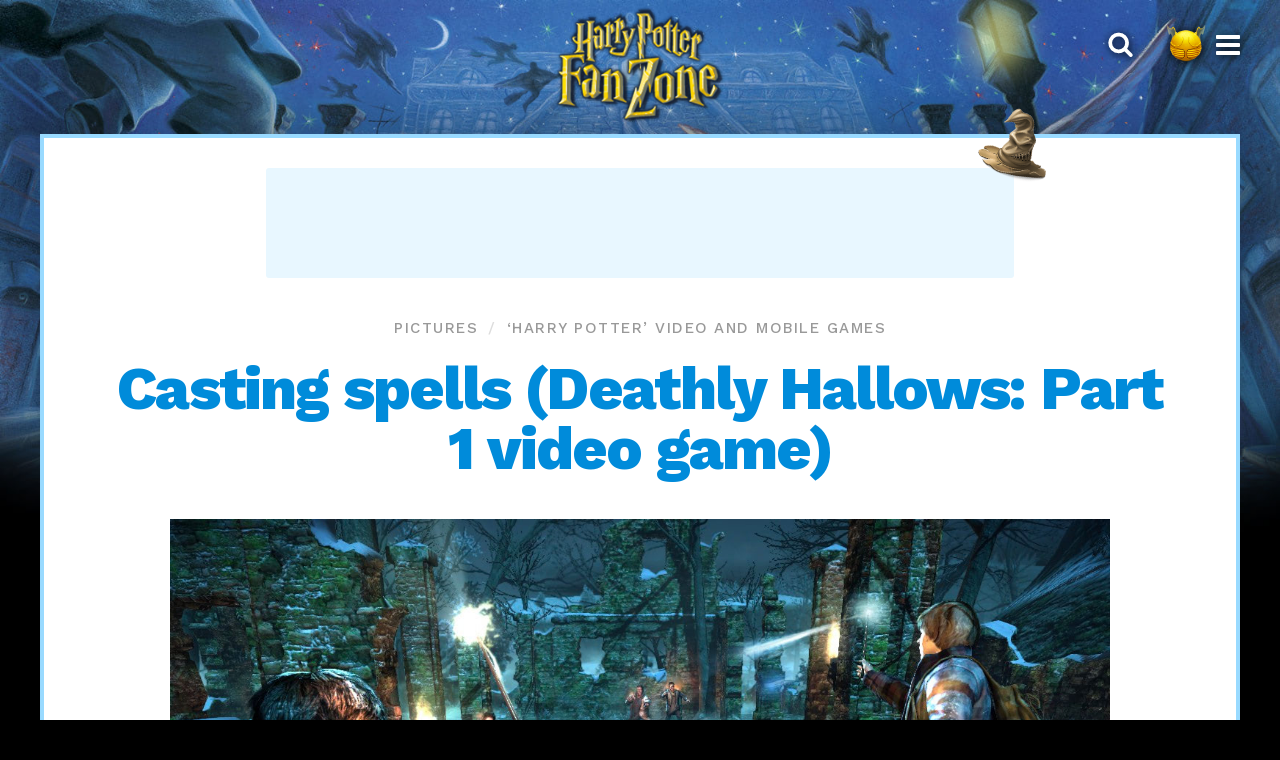

--- FILE ---
content_type: text/html; charset=UTF-8
request_url: https://www.harrypotterfanzone.com/pictures/casting-spells-deathly-hallows-part-1-video-game/
body_size: 6935
content:
<!DOCTYPE html>
<html lang="en">
<head>
<meta name="viewport" content="width=device-width, initial-scale=1.0">
<meta charset="UTF-8">
<title>
Casting spells (Deathly Hallows: Part 1 video game) — Harry Potter Fan Zone
</title>
<link rel="preconnect" href="//static.harrypotterfanzone.com" crossorigin>
<link rel="preconnect" href="//media.harrypotterfanzone.com" crossorigin>
<link rel="dns-prefetch" href="//static.harrypotterfanzone.com">
<link rel="dns-prefetch" href="//media.harrypotterfanzone.com">
<link rel="dns-prefetch" href="//fonts.googleapis.com">
<link rel="preconnect" href="https://fonts.gstatic.com" crossorigin>
<link rel="dns-prefetch" href="//www.googletagmanager.com">
<link rel="dns-prefetch" href="//pagead2.googlesyndication.com">
<link rel="dns-prefetch" href="//googleads.g.doubleclick.net">
<link rel="dns-prefetch" href="//tpc.googlesyndication.com">
<link rel="dns-prefetch" href="//stats.g.doubleclick.net">
<link rel="dns-prefetch" href="//www.gstatic.com">
<link rel="preload" href="https://fonts.googleapis.com/css?family=Work+Sans:500|Work+Sans:800|Average&display=swap" as="style" onload="this.rel='stylesheet'">
<link rel="stylesheet" href="https://static.harrypotterfanzone.com/themes/hpfz/style.css" media="all">
<link rel="canonical" href="https://www.harrypotterfanzone.com/pictures/casting-spells-deathly-hallows-part-1-video-game/">
<script>
function nav(){const e=document.body,n=document.querySelector(".header__nav-menu"),t=document.querySelector(".nav__close"),c=document.querySelector(".header__search");n.addEventListener("click",function(){e.classList.add("nav-open")}),t.addEventListener("click",function(){e.classList.remove("nav-open")}),c.addEventListener("click",function(){const n=document.querySelector(".search-form__input");e.classList.add("nav-open"),n.focus()})}document.addEventListener("DOMContentLoaded",function(){nav()});
</script>
<script type="application/ld+json">
{
"@context": "http://schema.org",
"@type": "WebPage",
"name": "Casting spells (Deathly Hallows: Part 1 video game)",
"description": "Casting spells (Deathly Hallows: Part 1 video game)",
"primaryImageOfPage": [
{
"@type": "ImageObject",
"url": "https://media.harrypotterfanzone.com/casting-spells-deathly-hallows-part-1-video-game.jpg",
"width": 1280,
"height": 616
}
],
"breadcrumb": {
"@type": "BreadcrumbList",
"itemListElement": [{
"@type": "ListItem",
"position": 1,
"name": "‘Harry Potter’ video and mobile games",
"item": "https://www.harrypotterfanzone.com/harry-potter-video-games/"
},{
"@type": "ListItem",
"position": 2,
"name": "Casting spells (Deathly Hallows: Part 1 video game)",
"item": "https://www.harrypotterfanzone.com/pictures/casting-spells-deathly-hallows-part-1-video-game/"
}]
},
"publisher": {
"@id": "https://www.harrypotterfanzone.com/#organization"
}
}
</script>
<link rel="amphtml" href="https://www.harrypotterfanzone.com/pictures/casting-spells-deathly-hallows-part-1-video-game/amp/">
<meta property="og:site_name" content="Harry Potter Fan Zone">
<meta property="og:url" content="https://www.harrypotterfanzone.com/pictures/casting-spells-deathly-hallows-part-1-video-game/">
<meta property="twitter:site" content="@hpfz">
<meta property="twitter:url" content="https://www.harrypotterfanzone.com/pictures/casting-spells-deathly-hallows-part-1-video-game/">
<meta property="og:title" content="Casting spells (Deathly Hallows: Part 1 video game)" />
<meta property="og:description" content="Casting spells (Deathly Hallows: Part 1 video game)" />
<meta property="og:image" content="https://media.harrypotterfanzone.com/casting-spells-deathly-hallows-part-1-video-game.jpg" />
<meta property="og:image:type" content="image/jpeg" />
<meta property="og:image:width" content="1280" />
<meta property="og:image:height" content="616" />
<meta property="og:image:alt" content="Casting spells (Deathly Hallows: Part 1 video game)" />
<meta property="og:type" content="image" />
<meta property="twitter:title" content="Casting spells (Deathly Hallows: Part 1 video game)" />
<meta property="twitter:description" content="Casting spells (Deathly Hallows: Part 1 video game)" />
<meta property="twitter:image" content="https://media.harrypotterfanzone.com/casting-spells-deathly-hallows-part-1-video-game.jpg" />
<meta property="twitter:image:alt" content="Casting spells (Deathly Hallows: Part 1 video game)" />
<meta property="twitter:card" content="summary_large_image" />
<meta name="description" content="Casting spells (Deathly Hallows: Part 1 video game)" />
<script type="application/ld+json">
{
"@context": "http://schema.org",
"@graph": [
{
"@type": "WebSite",
"name": "Harry Potter Fan Zone",
"url": "https://www.harrypotterfanzone.com",
"inLanguage": "en-GB",
"potentialAction": {
"@type": "SearchAction",
"target": "https://www.harrypotterfanzone.com/search/?search={search}",
"query-input": "required name=search"
}
},
{
"@id": "https://www.harrypotterfanzone.com/#organization",
"@type": "Organization",
"name": "Harry Potter Fan Zone",
"url": "https://www.harrypotterfanzone.com",
"logo": {
"@type": "ImageObject",
"url": "https://static.harrypotterfanzone.com/themes/hpfz/assets/logo-circle.jpg",
"width": 400,
"height": 400
},
"sameAs": [
"https://twitter.com/hpfz",
"https://facebook.com/hpfzofficial",
"https://instagram.com/hpfzofficial"
],
"alternateName": [
"HPFZ",
"HP Fan Zone"
]
}
]
}
</script>
<link rel="icon" type="image/png" sizes="256x256" href="https://static.harrypotterfanzone.com/themes/hpfz/assets/favicon.png">
<link rel="apple-touch-icon" href="https://static.harrypotterfanzone.com/themes/hpfz/assets/apple-touch-icon.png">
<meta name="apple-mobile-web-app-title" content="HPFZ">
<meta name="theme-color" content="#99daff">
<link rel="alternate" type="application/atom+xml" title="Atom feed for Harry Potter Fan Zone" href="https://www.harrypotterfanzone.com/feed/">
<script async src="https://www.googletagmanager.com/gtag/js?id=G-8G7EMW5Z5V"></script>
<script>
window.dataLayer = window.dataLayer || [];
function gtag(){dataLayer.push(arguments);}
gtag('js', new Date());
gtag('config', 'G-8G7EMW5Z5V');
</script>
</head>
<body>
<a class="skip-link skip-link--navigation" href="#navigation" tabindex="0">Skip to the navigation</a>
<a class="skip-link skip-link--content" href="#content" tabindex="0">Skip to the content</a>
<main class="frame">
<header class="header mx-auto">
<a class="header__logo fade-in mx-auto" href="https://www.harrypotterfanzone.com">
<span class="hide-visually">Harry Potter Fan Zone</span>
</a>
<div class="header__nav">
<button class="header__search" on="">
<svg width="24" height="24" viewBox="0 0 24 24" xmlns="http://www.w3.org/2000/svg"><title>Search Harry Potter Fan Zone</title><path d="M13.75 8.75A5.256 5.256 0 0 0 8.5 3.5a5.256 5.256 0 0 0-5.25 5.25A5.256 5.256 0 0 0 8.5 14a5.256 5.256 0 0 0 5.25-5.25zm6 9.75c0 .82-.68 1.5-1.5 1.5a1.47 1.47 0 0 1-1.055-.445l-4.02-4.008A8.23 8.23 0 0 1 8.5 17 8.247 8.247 0 0 1 .25 8.75 8.247 8.247 0 0 1 8.5.5a8.247 8.247 0 0 1 8.25 8.25 8.23 8.23 0 0 1-1.453 4.676l4.02 4.02c.269.269.433.656.433 1.054z" fill="#fff" fill-rule="evenodd"/></svg>
</button>
<button class="header__nav-menu" id="navigation" aria-haspopup="true" aria-controls="nav" on="">
<span class="header__nav-snitch" aria-hidden="true"></span>
<svg xmlns="http://www.w3.org/2000/svg" width="30" height="25" viewBox="0 0 30 25"><title>Open navigation menu</title><path fill="#fff" fill-rule="evenodd" d="M30,21.25 C30,20.5666667 29.4333333,20 28.75,20 L1.25,20 C0.566666667,20 0,20.5666667 0,21.25 L0,23.75 C0,24.4333333 0.566666667,25 1.25,25 L28.75,25 C29.4333333,25 30,24.4333333 30,23.75 L30,21.25 Z M30,11.25 C30,10.5666667 29.4333333,10 28.75,10 L1.25,10 C0.566666667,10 0,10.5666667 0,11.25 L0,13.75 C0,14.4333333 0.566666667,15 1.25,15 L28.75,15 C29.4333333,15 30,14.4333333 30,13.75 L30,11.25 Z M30,1.25 C30,0.566666667 29.4333333,0 28.75,0 L1.25,0 C0.566666667,0 0,0.566666667 0,1.25 L0,3.75 C0,4.43333333 0.566666667,5 1.25,5 L28.75,5 C29.4333333,5 30,4.43333333 30,3.75 L30,1.25 Z"/></svg>
</button>
</div>
<nav class="nav" id="nav" aria-labelledby="navigation">
<div class="nav__inner">
<button class="nav__close" on="">
<svg xmlns="http://www.w3.org/2000/svg" width="24" height="23" viewBox="0 0 24 23" class=""><title>Close navigation menu</title><g fill="#008BDA" fill-rule="evenodd" transform="translate(-1 -1)"><rect width="4.808" height="29.236" x="10.439" y="-2.256" rx="2" transform="rotate(45 12.843 12.362)"/><rect width="4.808" height="29.236" x="10.439" y="-2.256" rx="2" transform="rotate(-45 12.843 12.362)"/></g></svg>
</button>
<div class="nav__social">
<div class="social-links d-flex flex-items-center social-links--light">
<a href="https://instagram.com/hpfzofficial">
<span class="hide-visually">Follow Harry Potter Fan Zone on Instagram</span>
<svg xmlns="http://www.w3.org/2000/svg" viewBox="0 0 450 449"><title>Follow us on Instagram</title><defs><linearGradient id="instagram-gradient-social-links--light" x1="100%" x2="0%" y1="-13.983%" y2="99.978%"><stop offset="0%" stop-color="#8400C2"/><stop offset="100%" stop-color="#E88B24"/></linearGradient></defs><path fill="url(#instagram-gradient-social-links--light)" d="M225.1,110 C161.5,110 110.2,161.3 110.2,224.9 C110.2,288.5 161.5,339.8 225.1,339.8 C288.7,339.8 340,288.5 340,224.9 C340,161.3 288.7,110 225.1,110 Z M225.1,299.6 C184,299.6 150.4,266.1 150.4,224.9 C150.4,183.7 183.9,150.2 225.1,150.2 C266.3,150.2 299.8,183.7 299.8,224.9 C299.8,266.1 266.2,299.6 225.1,299.6 L225.1,299.6 Z M371.5,105.3 C371.5,120.2 359.5,132.1 344.7,132.1 C329.8,132.1 317.9,120.1 317.9,105.3 C317.9,90.5 329.9,78.5 344.7,78.5 C359.5,78.5 371.5,90.5 371.5,105.3 Z M447.6,132.5 C445.9,96.6 437.7,64.8 411.4,38.6 C385.2,12.4 353.4,4.2 317.5,2.4 C280.5,0.3 169.6,0.3 132.6,2.4 C96.8,4.1 65,12.3 38.7,38.5 C12.4,64.7 4.3,96.5 2.5,132.4 C0.4,169.4 0.4,280.3 2.5,317.3 C4.2,353.2 12.4,385 38.7,411.2 C65,437.4 96.7,445.6 132.6,447.4 C169.6,449.5 280.5,449.5 317.5,447.4 C353.4,445.7 385.2,437.5 411.4,411.2 C437.6,385 445.8,353.2 447.6,317.3 C449.7,280.3 449.7,169.5 447.6,132.5 Z M399.8,357 C392,376.6 376.9,391.7 357.2,399.6 C327.7,411.3 257.7,408.6 225.1,408.6 C192.5,408.6 122.4,411.2 93,399.6 C73.4,391.8 58.3,376.7 50.4,357 C38.7,327.5 41.4,257.5 41.4,224.9 C41.4,192.3 38.8,122.2 50.4,92.8 C58.2,73.2 73.3,58.1 93,50.2 C122.5,38.5 192.5,41.2 225.1,41.2 C257.7,41.2 327.8,38.6 357.2,50.2 C376.8,58 391.9,73.1 399.8,92.8 C411.5,122.3 408.8,192.3 408.8,224.9 C408.8,257.5 411.5,327.6 399.8,357 Z"/></svg>
</a>
<a href="https://twitter.com/hpfz">
<span class="hide-visually">Follow Harry Potter Fan Zone on Twitter</span>
<svg xmlns="http://www.w3.org/2000/svg" viewBox="0 0 512 512"><title>Follow us on Twitter</title><path fill="#1da1f2" d="M459.37 151.716c.325 4.548.325 9.097.325 13.645 0 138.72-105.583 298.558-298.558 298.558-59.452 0-114.68-17.219-161.137-47.106 8.447.974 16.568 1.299 25.34 1.299 49.055 0 94.213-16.568 130.274-44.832-46.132-.975-84.792-31.188-98.112-72.772 6.498.974 12.995 1.624 19.818 1.624 9.421 0 18.843-1.3 27.614-3.573-48.081-9.747-84.143-51.98-84.143-102.985v-1.299c13.969 7.797 30.214 12.67 47.431 13.319-28.264-18.843-46.781-51.005-46.781-87.391 0-19.492 5.197-37.36 14.294-52.954 51.655 63.675 129.3 105.258 216.365 109.807-1.624-7.797-2.599-15.918-2.599-24.04 0-57.828 46.782-104.934 104.934-104.934 30.213 0 57.502 12.67 76.67 33.137 23.715-4.548 46.456-13.32 66.599-25.34-7.798 24.366-24.366 44.833-46.132 57.827 21.117-2.273 41.584-8.122 60.426-16.243-14.292 20.791-32.161 39.308-52.628 54.253z"></path></svg>
</a>
<a href="https://facebook.com/hpfzofficial" class="footer__facebook">
<span class="hide-visually">Follow Harry Potter Fan Zone on Facebook</span>
<svg xmlns="http://www.w3.org/2000/svg" viewBox="0 0 264 512"><title>Follow us on Facebook</title><path fill="#5A81D5" d="M215.8,85 L264,85 L264,3.6 C255.7,2.5 227.1,0 193.8,0 C124.3,0 76.7,42.4 76.7,120.3 L76.7,192 L0,192 L0,283 L76.7,283 L76.7,512 L170.7,512 L170.7,283 L244.3,283 L256,192 L170.7,192 L170.7,129.3 C170.7,103 178,85 215.8,85 Z"/></svg>
</a>
</div>
</div>
<form class="search-form search-form--header d-flex" role="search" action="https://www.harrypotterfanzone.com/search/" method="get" aria-label="Search Harry Potter Fan Zone" target="_top">
<label for="search-form--header" class="hide-visually">Search Harry Potter Fan Zone</label>
<input id="search-form--header" class="search-form__input" type="search" placeholder="Search HPFZ…" name="search" aria-required="true" value="" required />
<button class="search-form__button" type="submit">
<span class="hide-visually">🔍</span>
<svg width="24" height="24" viewBox="0 0 24 24" xmlns="http://www.w3.org/2000/svg"><title>Search Harry Potter Fan Zone</title><path d="M13.75 8.75A5.256 5.256 0 0 0 8.5 3.5a5.256 5.256 0 0 0-5.25 5.25A5.256 5.256 0 0 0 8.5 14a5.256 5.256 0 0 0 5.25-5.25zm6 9.75c0 .82-.68 1.5-1.5 1.5a1.47 1.47 0 0 1-1.055-.445l-4.02-4.008A8.23 8.23 0 0 1 8.5 17 8.247 8.247 0 0 1 .25 8.75 8.247 8.247 0 0 1 8.5.5a8.247 8.247 0 0 1 8.25 8.25 8.23 8.23 0 0 1-1.453 4.676l4.02 4.02c.269.269.433.656.433 1.054z" fill="#fff" fill-rule="evenodd"/></svg>
</button>
</form>
<div class="nav__contents mx-auto">
<div class="nav__columns cf">
<ul class="nav__list">
<li class="nav__list-item">
<span class="nav__list-heading t-heading t-black">Harry Potter</span>
</li>
<li class="nav__list-item">
<a href="https://www.harrypotterfanzone.com/book-covers/" class="nav__list-anchor">Book covers</a>
</li>
<li class="nav__list-item">
<a href="https://www.harrypotterfanzone.com/illustrated-editions/" class="nav__list-anchor">Illustrated editions</a>
</li>
<li class="nav__list-item">
<a href="https://www.harrypotterfanzone.com/house-editions/" class="nav__list-anchor">House editions</a>
</li>
<li class="nav__list-item">
<a href="https://www.harrypotterfanzone.com/charity-textbooks/" class="nav__list-anchor">Charity books</a>
</li>
<li class="nav__list-item">
<a href="https://www.harrypotterfanzone.com/the-tales-of-beedle-the-bard/" class="nav__list-anchor">Beedle the Bard</a>
</li>
<li class="nav__list-item">
<a href="https://www.harrypotterfanzone.com/james-and-sirius-prequel/" class="nav__list-anchor">James & Sirius prequel</a>
</li>
<li class="nav__list-item">
<a href="https://www.harrypotterfanzone.com/jk-rowling-sketches/" class="nav__list-anchor">J.K. Rowling’s sketches</a>
</li>
<li class="nav__list-item">
<a href="https://www.harrypotterfanzone.com/chapter-art/" class="nav__list-anchor">Chapter art</a>
</li>
<li class="nav__list-item">
<a href="https://www.harrypotterfanzone.com/mary-grandpres-harry-potter-artwork/" class="nav__list-anchor">Mary GrandPré’s artwork</a>
</li>
</ul>
<ul class="nav__list">
<li class="nav__list-item">
<a class="nav__list-heading t-heading t-black" href="https://www.harrypotterfanzone.com/articles/">Articles</a>
</li>
<li class="nav__list-item">
<a href="https://www.harrypotterfanzone.com/articles/" class="nav__list-anchor">All news & articles →</a>
</li>
<li class="nav__list-item">
<a href="https://www.harrypotterfanzone.com/exclusives/" class="nav__list-anchor">Exclusives</a>
</li>
<li class="nav__list-item">
<a href="https://www.harrypotterfanzone.com/reviews/" class="nav__list-anchor">Reviews</a>
</li>
<li class="nav__list-item">
<a href="https://www.harrypotterfanzone.com/tag/fantastic-beasts-3/" class="nav__list-anchor">‘Fantastic Beasts’ 3</a>
</li>
<li class="nav__list-item">
<a href="https://www.harrypotterfanzone.com/articles/years/" class="nav__list-anchor">Yearly archives</a>
</li>
</ul>
<ul class="nav__list">
<li class="nav__list-item">
<a class="nav__list-heading t-heading t-black" href="https://www.harrypotterfanzone.com/exclusives/">Exclusives</a>
</li>
<li class="nav__list-item">
<a href="https://www.harrypotterfanzone.com/exclusive-meet-minalima-part-1/" class="nav__list-anchor">‘Meet MinaLima’ (Part 1)</a>
</li>
<li class="nav__list-item">
<a href="https://www.harrypotterfanzone.com/exclusive-meet-minalima-part-2/" class="nav__list-anchor">‘Meet MinaLima’ (Part 2)</a>
</li>
<li class="nav__list-item">
<a href="https://www.harrypotterfanzone.com/exclusive-patrick-doyle-interview/" class="nav__list-anchor">Patrick Doyle interview</a>
</li>
<li class="nav__list-item">
<a href="https://www.harrypotterfanzone.com/exclusive-nicholas-hooper-interview/" class="nav__list-anchor">Nicholas Hooper interview</a>
</li>
<li class="nav__list-item">
<a href="https://www.harrypotterfanzone.com/exclusive-jim-kay-interview/" class="nav__list-anchor">Jim Kay interview</a>
</li>
<li class="nav__list-item">
<a href="https://www.harrypotterfanzone.com/open-letter-to-jk-rowling/" class="nav__list-anchor">J.K. Rowling open letter</a>
</li>
<li class="nav__list-item">
<a href="https://www.harrypotterfanzone.com/exclusives/" class="nav__list-anchor">All exclusives →</a>
</li>
</ul>
<ul class="nav__list">
<li class="nav__list-item">
<span class="nav__list-heading t-heading t-black">Wizarding World</span>
</li>
<li class="nav__list-item">
<a href="https://www.harrypotterfanzone.com/harry-potter-funko-pop-vinyl-checklist/" class="nav__list-anchor">Funko Pop! Vinyls</a>
</li>
<li class="nav__list-item">
<a href="https://www.harrypotterfanzone.com/harry-potter-lego-sets/" class="nav__list-anchor">LEGO sets</a> / <a href="https://www.harrypotterfanzone.com/lego-minifigures/" class="nav__list-anchor">minifigures</a>
</li>
<li class="nav__list-item">
<a href="https://www.harrypotterfanzone.com/movie-posters/" class="nav__list-anchor">Movie posters</a>
</li>
<li class="nav__list-item">
<a href="https://www.harrypotterfanzone.com/movie-stills/" class="nav__list-anchor">Movie stills</a>
</li>
<li class="nav__list-item">
<a href="https://www.harrypotterfanzone.com/harry-potter-video-games/" class="nav__list-anchor">Video games</a>
</li>
<li class="nav__list-item">
<a href="https://www.harrypotterfanzone.com/soundtracks/" class="nav__list-anchor">Soundtracks and music</a>
</li>
<li class="nav__list-item">
<a href="https://www.harrypotterfanzone.com/harry-potter-boxed-sets/" class="nav__list-anchor">Boxed sets</a>
</li>
</ul>
<ul class="nav__list">
<li class="nav__list-item">
<a class="nav__list-heading t-heading t-black" href="https://www.harrypotterfanzone.com/reviews/">Reviews</a>
</li>
<li class="nav__list-item">
<a href="https://www.harrypotterfanzone.com/exclusive-goblet-of-fire-house-editions-review/" class="nav__list-anchor">‘Goblet of Fire’ house editions</a>
</li>
<li class="nav__list-item">
<a href="https://www.harrypotterfanzone.com/exclusive-goblet-of-fire-illustrated-edition-review/" class="nav__list-anchor">‘Goblet of Fire’ illustrated edition</a>
</li>
<li class="nav__list-item">
<a href="https://www.harrypotterfanzone.com/exclusive-prisoner-of-azkaban-house-editions-review/" class="nav__list-anchor">‘Azkaban’ house editions</a>
</li>
<li class="nav__list-item">
<a href="https://www.harrypotterfanzone.com/exclusive-wizards-unite-review/" class="nav__list-anchor">Wizards Unite game</a>
</li>
<li class="nav__list-item">
<a href="https://www.harrypotterfanzone.com/exclusive-hogwarts-castle-lego-review/" class="nav__list-anchor">Hogwarts Castle LEGO</a>
</li>
<li class="nav__list-item">
<a href="https://www.harrypotterfanzone.com/reviews/" class="nav__list-anchor">All reviews →</a>
</li>
</ul>
<ul class="nav__list">
<li class="nav__list-item">
<span class="nav__list-heading t-heading t-black">Resources</span>
</li>
<li class="nav__list-item">
<a href="https://www.harrypotterfanzone.com/fonts/" class="nav__list-anchor">Fonts</a>
</li>
<li class="nav__list-item">
<a href="https://www.harrypotterfanzone.com/animated-gifs/" class="nav__list-anchor">Animated GIFs</a>
</li>
<li class="nav__list-item">
<a href="https://www.harrypotterfanzone.com/bookmarks/" class="nav__list-anchor">Bookmarks</a>
</li>
<li class="nav__list-item">
<a href="https://www.harrypotterfanzone.com/tutorials/" class="nav__list-anchor">Tutorials</a>
</li>
<li class="nav__list-item">
<a href="https://www.harrypotterfanzone.com/magical-creatures/" class="nav__list-anchor">Magical creatures</a>
</li>
<li class="nav__list-item">
<a href="https://www.harrypotterfanzone.com/spells-and-charms/" class="nav__list-anchor">Spells and charms</a>
</li>
<li class="nav__list-item">
<a href="https://www.harrypotterfanzone.com/word-origins/" class="nav__list-anchor">Word origins</a>
</li>
<li class="nav__list-item">
<a href="https://www.harrypotterfanzone.com/pronunciations/" class="nav__list-anchor">Pronunciations</a>
</li>
</ul>
<ul class="nav__list">
<li class="nav__list-item">
<a class="nav__list-heading t-heading t-black" href="/pictures/">Pictures</a>
</li>
<li class="nav__list-item">
<a href="https://www.harrypotterfanzone.com/pictures/" class="nav__list-anchor">All pictures →</a>
</li>
<li class="nav__list-item">
<a href="https://www.harrypotterfanzone.com/pictures/years/" class="nav__list-anchor">By year (1997–present)</a>
</li>
<li class="nav__list-item">
<a href="https://www.harrypotterfanzone.com/pictures/categories/" class="nav__list-anchor">By category</a>
</li>
</ul>
<ul class="nav__list">
<li class="nav__list-item">
<span class="nav__list-heading t-heading t-black">Site</span>
</li>
<li class="nav__list-item">
<a href="https://www.harrypotterfanzone.com" class="nav__list-anchor">Home page</a>
</li>
<li class="nav__list-item">
<a href="https://www.harrypotterfanzone.com/about-harry-potter-fan-zone/" class="nav__list-anchor">About</a>
</li>
<li class="nav__list-item">
<a href="https://www.harrypotterfanzone.com/contact-us/" class="nav__list-anchor">Contact us</a>
</li>
<li class="nav__list-item">
<a href="https://www.harrypotterfanzone.com/press/" class="nav__list-anchor">Press</a>
</li>
<li class="nav__list-item">
<a href="https://www.harrypotterfanzone.com/privacy-policy/" class="nav__list-anchor">Privacy policy</a>
</li>
<li class="nav__list-item">
<a href="https://www.harrypotterfanzone.com/fan-site-award/" class="nav__list-anchor">J.K. Rowling award</a>
</li>
<li class="nav__list-item">
<a href="https://www.harrypotterfanzone.com/fan-site-award/" class="nav__award">
<img src="https://static.harrypotterfanzone.com/themes/hpfz/assets/fan-site-award.gif" width="100" height="110" alt="HPFZ’s 2007 J.K. Rowling Fan Site Award" loading="lazy" />
</a>
</li>
</ul>
</div>
<a class="time-turner-animation" href="https://www.harrypotterfanzone.com">
<span class="time-turner-animation__outer"></span>
<span class="time-turner-animation__inner"></span>
</a>
</div>
</div>
<div class="monster-book-animation" aria-hidden="true"></div>
</nav>
</header>
<div class="frame__inner mx-auto">
<div class="frame__lumos-header d-flex flex-items-center">
<div class="lumos lumos--widescreen-banner lumos--desktop-banner lumos--tablet-banner lumos--phone-rectangle lumos--widescreen-border lumos--desktop-border lumos--tablet-border  lumos--hat-right  ">
<ins class="adsbygoogle lumos__block"
style="display:block"
data-ad-client="ca-pub-8229541743042481"
data-ad-slot="7606402446"></ins>
<script>
(adsbygoogle = window.adsbygoogle || []).push({});
</script>
</div>
</div>
<article class="fade-in article">
<div class="article__breadcrumbs">
<span class="article__breadcrumb caps-heading"><a href="https://www.harrypotterfanzone.com/pictures/" title="All pictures">Pictures</a></span>
<span class="article__breadcrumb caps-heading"><a href="https://www.harrypotterfanzone.com/harry-potter-video-games/">‘Harry Potter’ video and mobile games</a></span>
</div>
<h1 class="article__title mx-auto t-heading t-black">Casting spells (Deathly Hallows: Part 1 video game)</h1>
<div class="article__body mx-auto copy cf" id="content">
<div class="image image--single image--align-center">
<div class="image__aspect-wrapper" style="width: 1280px;">
<div class="image__aspect" style="padding-top: 48.125%;">
<img src="https://media.harrypotterfanzone.com/casting-spells-deathly-hallows-part-1-video-game.jpg" alt="Casting spells (Deathly Hallows: Part 1 video game)" width="1280" height="616" srcset="https://media.harrypotterfanzone.com/casting-spells-deathly-hallows-part-1-video-game-512x0-c-default.jpg 512w,https://media.harrypotterfanzone.com/casting-spells-deathly-hallows-part-1-video-game-896x0-c-default.jpg 896w,https://media.harrypotterfanzone.com/casting-spells-deathly-hallows-part-1-video-game.jpg 1280w"
sizes="(min-width: 1301px) 1000px, (min-width: 1101px) and (max-width: 1300px) 940px, (min-width: 1024px) and (max-width: 1100px) 880px, (min-width: 930px) and (max-width: 1023px) 800px, (min-width: 640px) and (max-width: 929px) calc(100vw - 12.8rem), calc(100vw - 4.8rem)" loading="lazy" />
</div>
</div>
</div>
<div class="t-center pt-medium">
<p>← From <a href="https://www.harrypotterfanzone.com/harry-potter-video-games/">‘Harry Potter’ video and mobile games</a></p>
</div>
<div class="d-flex flex-items-center mt-large mb-small">
<div class="lumos lumos--widescreen-rectangle lumos--desktop-rectangle lumos--tablet-rectangle lumos--phone-rectangle     lumos--hat-hide lumos--align-none ">
<ins class="adsbygoogle lumos__block"
style="display:block"
data-ad-client="ca-pub-8229541743042481"
data-ad-slot="7606402446"></ins>
<script>
(adsbygoogle = window.adsbygoogle || []).push({});
</script>
</div>
</div>
<div class="d-flex flex-items-center flex-wrap pt-small">
<span class="tag caps-heading">
<a href="https://www.harrypotterfanzone.com/pictures/tag/ron-weasley/">Ron Weasley</a>
</span>
<span class="tag caps-heading">
<a href="https://www.harrypotterfanzone.com/pictures/tag/harry-potter/">Harry Potter</a>
</span>
<span class="tag caps-heading">
<a href="https://www.harrypotterfanzone.com/pictures/tag/deathly-hallows/">Deathly Hallows</a>
</span>
<span class="tag caps-heading">
<a href="https://www.harrypotterfanzone.com/pictures/tag/2010/">2010</a>
</span>
<span class="tag caps-heading">
<a href="https://www.harrypotterfanzone.com/pictures/tag/video-games/">Video games</a>
</span>
</div>
<aside class="bt-grey mt-large pt-small">
<h2 class="t-center c-blue">
<a href="https://www.harrypotterfanzone.com/pictures/">Similar Pictures</a>
</h2>
<div class="mb-small">
<div class="lumos lumos--widescreen-banner lumos--desktop-banner lumos--tablet-banner lumos--phone-mobile     lumos--hat-hide  mx-auto">
<ins class="adsbygoogle lumos__block"
style="display:block"
data-ad-client="ca-pub-8229541743042481"
data-ad-slot="7606402446"></ins>
<script>
(adsbygoogle = window.adsbygoogle || []).push({});
</script>
</div>
</div>
<div class="gallery gallery--4">
<div class="gallery__item">
<a class="gallery__wrapper" href="https://www.harrypotterfanzone.com/pictures/ron-deathly-hallows-part-2-video-game/">
<div class="image__aspect-wrapper" style="width: 627px;">
<div class="image__aspect" style="padding-top: 56.299840510367%;">
<img src="https://media.harrypotterfanzone.com/ron-deathly-hallows-part-2-video-game.jpg" alt="Ron (Deathly Hallows: Part 2 video game)" width="627" height="353" srcset="https://media.harrypotterfanzone.com/ron-deathly-hallows-part-2-video-game-251x0-c-default.jpg 251w,https://media.harrypotterfanzone.com/ron-deathly-hallows-part-2-video-game-439x0-c-default.jpg 439w,https://media.harrypotterfanzone.com/ron-deathly-hallows-part-2-video-game.jpg 627w"
sizes="(min-width: 1301px) 265px, (min-width: 1101px) and (max-width: 1300px) 220px, (min-width: 1024px) and (max-width: 1100px) 205px, (min-width: 930px) and (max-width: 1023px) 185px, (min-width: 640px) and (max-width: 929px) calc(25vw - 18.8rem), (min-width: 450px) and (max-width: 639px) calc(33.3333333vw - 4.8rem), calc(50vw - 4.4rem)" loading="lazy" />
</div>
</div>
</a>
</div>
<div class="gallery__item">
<a class="gallery__wrapper" href="https://www.harrypotterfanzone.com/pictures/hermione-deathly-hallows-part-1-video-game/">
<div class="image__aspect-wrapper" style="width: 1024px;">
<div class="image__aspect" style="padding-top: 51.171875%;">
<img src="https://media.harrypotterfanzone.com/hermione-deathly-hallows-part-1-video-game.jpg" alt="Hermione (Deathly Hallows: Part 1 video game)" width="1024" height="524" srcset="https://media.harrypotterfanzone.com/hermione-deathly-hallows-part-1-video-game-410x0-c-default.jpg 410w,https://media.harrypotterfanzone.com/hermione-deathly-hallows-part-1-video-game-717x0-c-default.jpg 717w,https://media.harrypotterfanzone.com/hermione-deathly-hallows-part-1-video-game.jpg 1024w"
sizes="(min-width: 1301px) 265px, (min-width: 1101px) and (max-width: 1300px) 220px, (min-width: 1024px) and (max-width: 1100px) 205px, (min-width: 930px) and (max-width: 1023px) 185px, (min-width: 640px) and (max-width: 929px) calc(25vw - 18.8rem), (min-width: 450px) and (max-width: 639px) calc(33.3333333vw - 4.8rem), calc(50vw - 4.4rem)" loading="lazy" />
</div>
</div>
</a>
</div>
<div class="gallery__item">
<a class="gallery__wrapper" href="https://www.harrypotterfanzone.com/pictures/camping-deathly-hallows-part-1-video-game/">
<div class="image__aspect-wrapper" style="width: 485px;">
<div class="image__aspect" style="padding-top: 56.288659793814%;">
<img src="https://media.harrypotterfanzone.com/camping-deathly-hallows-part-1-video-game.jpg" alt="Camping (Deathly Hallows: Part 1 video game)" width="485" height="273" srcset="https://media.harrypotterfanzone.com/camping-deathly-hallows-part-1-video-game-194x0-c-default.jpg 194w,https://media.harrypotterfanzone.com/camping-deathly-hallows-part-1-video-game-340x0-c-default.jpg 340w,https://media.harrypotterfanzone.com/camping-deathly-hallows-part-1-video-game.jpg 485w"
sizes="(min-width: 1301px) 265px, (min-width: 1101px) and (max-width: 1300px) 220px, (min-width: 1024px) and (max-width: 1100px) 205px, (min-width: 930px) and (max-width: 1023px) 185px, (min-width: 640px) and (max-width: 929px) calc(25vw - 18.8rem), (min-width: 450px) and (max-width: 639px) calc(33.3333333vw - 4.8rem), calc(50vw - 4.4rem)" loading="lazy" />
</div>
</div>
</a>
</div>
<div class="gallery__item">
<a class="gallery__wrapper" href="https://www.harrypotterfanzone.com/pictures/hogwarts-mystery-weasley-christmas-adventure/">
<div class="image__aspect-wrapper" style="width: 1500px;">
<div class="image__aspect" style="padding-top: 56.266666666667%;">
<img src="https://media.harrypotterfanzone.com/hogwarts-mystery-weasley-christmas-adventure.jpg" alt="Christmas with the Weasleys (‘Harry Potter: Hogwarts Mystery’)" width="1500" height="844" srcset="https://media.harrypotterfanzone.com/hogwarts-mystery-weasley-christmas-adventure-600x0-c-default.jpg 600w,https://media.harrypotterfanzone.com/hogwarts-mystery-weasley-christmas-adventure-1050x0-c-default.jpg 1050w,https://media.harrypotterfanzone.com/hogwarts-mystery-weasley-christmas-adventure.jpg 1500w"
sizes="(min-width: 1301px) 265px, (min-width: 1101px) and (max-width: 1300px) 220px, (min-width: 1024px) and (max-width: 1100px) 205px, (min-width: 930px) and (max-width: 1023px) 185px, (min-width: 640px) and (max-width: 929px) calc(25vw - 18.8rem), (min-width: 450px) and (max-width: 639px) calc(33.3333333vw - 4.8rem), calc(50vw - 4.4rem)" loading="lazy" />
</div>
</div>
</a>
</div>
</div>
</aside>
</div>
<div class="article__action t-center">
<p class="pt-large">
<a href="https://www.harrypotterfanzone.com/pictures/">Explore all Wizarding World pictures →</a>
</p>
</div>
</article>
<div class="frame__lumos-footer d-flex flex-items-center">
<div class="lumos lumos--widescreen-banner lumos--desktop-banner lumos--tablet-rectangle lumos--phone-rectangle lumos--widescreen-border lumos--desktop-border lumos--tablet-border lumos--phone-border lumos--hat-left  ">
<ins class="adsbygoogle lumos__block"
style="display:block"
data-ad-client="ca-pub-8229541743042481"
data-ad-slot="7606402446"></ins>
<script>
(adsbygoogle = window.adsbygoogle || []).push({});
</script>
</div>
</div>
<div class="lamp-animation" aria-hidden="true">
<div class="lamp-animation__animation"></div>
</div>
<div class="flying-animation" aria-hidden="true"></div>
</div>
<footer class="footer t-heading mx-auto">
<a href="https://www.harrypotterfanzone.com/fan-site-award/" class="footer__award mx-auto">
<img src="https://static.harrypotterfanzone.com/themes/hpfz/assets/fan-site-award.gif" width="90" height="99" alt="HPFZ’s 2007 J.K. Rowling Fan Site Award" loading="lazy" />
</a>
<p class="footer__copyright">
&copy; 2003–2026 <a href="https://www.harrypotterfanzone.com">Harry Potter Fan Zone</a>
</p>
<p class="footer__text">Harry Potter Fan Zone (HPFZ) is an Australian Harry Potter fan site established in 2003. HPFZ is a winner of the prestigious J.K. Rowling ‘<a href="https://www.harrypotterfanzone.com/fan-site-award/">Fan Site Award</a>’.</p>
<div class="footer__text footer__links">
<a class="footer__link" href="https://www.harrypotterfanzone.com/about-harry-potter-fan-zone/">About</a>
<a class="footer__link" href="https://www.harrypotterfanzone.com/contact-us/">Contact</a>
<a class="footer__link" href="https://www.harrypotterfanzone.com/press/">Press</a>
<a class="footer__link" href="https://www.harrypotterfanzone.com/privacy-policy/">Privacy</a>
</div>
<div class="footer__social">
<div class="social-links d-flex flex-items-center social-links--footer">
<a href="https://instagram.com/hpfzofficial">
<span class="hide-visually">Follow Harry Potter Fan Zone on Instagram</span>
<svg xmlns="http://www.w3.org/2000/svg" viewBox="0 0 450 449"><title>Follow us on Instagram</title><defs><linearGradient id="instagram-gradient-social-links--footer" x1="100%" x2="0%" y1="-13.983%" y2="99.978%"><stop offset="0%" stop-color="#8400C2"/><stop offset="100%" stop-color="#E88B24"/></linearGradient></defs><path fill="url(#instagram-gradient-social-links--footer)" d="M225.1,110 C161.5,110 110.2,161.3 110.2,224.9 C110.2,288.5 161.5,339.8 225.1,339.8 C288.7,339.8 340,288.5 340,224.9 C340,161.3 288.7,110 225.1,110 Z M225.1,299.6 C184,299.6 150.4,266.1 150.4,224.9 C150.4,183.7 183.9,150.2 225.1,150.2 C266.3,150.2 299.8,183.7 299.8,224.9 C299.8,266.1 266.2,299.6 225.1,299.6 L225.1,299.6 Z M371.5,105.3 C371.5,120.2 359.5,132.1 344.7,132.1 C329.8,132.1 317.9,120.1 317.9,105.3 C317.9,90.5 329.9,78.5 344.7,78.5 C359.5,78.5 371.5,90.5 371.5,105.3 Z M447.6,132.5 C445.9,96.6 437.7,64.8 411.4,38.6 C385.2,12.4 353.4,4.2 317.5,2.4 C280.5,0.3 169.6,0.3 132.6,2.4 C96.8,4.1 65,12.3 38.7,38.5 C12.4,64.7 4.3,96.5 2.5,132.4 C0.4,169.4 0.4,280.3 2.5,317.3 C4.2,353.2 12.4,385 38.7,411.2 C65,437.4 96.7,445.6 132.6,447.4 C169.6,449.5 280.5,449.5 317.5,447.4 C353.4,445.7 385.2,437.5 411.4,411.2 C437.6,385 445.8,353.2 447.6,317.3 C449.7,280.3 449.7,169.5 447.6,132.5 Z M399.8,357 C392,376.6 376.9,391.7 357.2,399.6 C327.7,411.3 257.7,408.6 225.1,408.6 C192.5,408.6 122.4,411.2 93,399.6 C73.4,391.8 58.3,376.7 50.4,357 C38.7,327.5 41.4,257.5 41.4,224.9 C41.4,192.3 38.8,122.2 50.4,92.8 C58.2,73.2 73.3,58.1 93,50.2 C122.5,38.5 192.5,41.2 225.1,41.2 C257.7,41.2 327.8,38.6 357.2,50.2 C376.8,58 391.9,73.1 399.8,92.8 C411.5,122.3 408.8,192.3 408.8,224.9 C408.8,257.5 411.5,327.6 399.8,357 Z"/></svg>
</a>
<a href="https://twitter.com/hpfz">
<span class="hide-visually">Follow Harry Potter Fan Zone on Twitter</span>
<svg xmlns="http://www.w3.org/2000/svg" viewBox="0 0 512 512"><title>Follow us on Twitter</title><path fill="#1da1f2" d="M459.37 151.716c.325 4.548.325 9.097.325 13.645 0 138.72-105.583 298.558-298.558 298.558-59.452 0-114.68-17.219-161.137-47.106 8.447.974 16.568 1.299 25.34 1.299 49.055 0 94.213-16.568 130.274-44.832-46.132-.975-84.792-31.188-98.112-72.772 6.498.974 12.995 1.624 19.818 1.624 9.421 0 18.843-1.3 27.614-3.573-48.081-9.747-84.143-51.98-84.143-102.985v-1.299c13.969 7.797 30.214 12.67 47.431 13.319-28.264-18.843-46.781-51.005-46.781-87.391 0-19.492 5.197-37.36 14.294-52.954 51.655 63.675 129.3 105.258 216.365 109.807-1.624-7.797-2.599-15.918-2.599-24.04 0-57.828 46.782-104.934 104.934-104.934 30.213 0 57.502 12.67 76.67 33.137 23.715-4.548 46.456-13.32 66.599-25.34-7.798 24.366-24.366 44.833-46.132 57.827 21.117-2.273 41.584-8.122 60.426-16.243-14.292 20.791-32.161 39.308-52.628 54.253z"></path></svg>
</a>
<a href="https://facebook.com/hpfzofficial" class="footer__facebook">
<span class="hide-visually">Follow Harry Potter Fan Zone on Facebook</span>
<svg xmlns="http://www.w3.org/2000/svg" viewBox="0 0 264 512"><title>Follow us on Facebook</title><path fill="#5A81D5" d="M215.8,85 L264,85 L264,3.6 C255.7,2.5 227.1,0 193.8,0 C124.3,0 76.7,42.4 76.7,120.3 L76.7,192 L0,192 L0,283 L76.7,283 L76.7,512 L170.7,512 L170.7,283 L244.3,283 L256,192 L170.7,192 L170.7,129.3 C170.7,103 178,85 215.8,85 Z"/></svg>
</a>
</div>
</div>
</footer>
</main>
<script async src="//pagead2.googlesyndication.com/pagead/js/adsbygoogle.js"></script>
</body>
</html><!-- WP Fastest Cache file was created in 3.2061810493469 seconds, on 21-01-26 5:20:38 -->

--- FILE ---
content_type: text/html; charset=utf-8
request_url: https://www.google.com/recaptcha/api2/aframe
body_size: 267
content:
<!DOCTYPE HTML><html><head><meta http-equiv="content-type" content="text/html; charset=UTF-8"></head><body><script nonce="VMmDuTkfxxf0Wcfk-__3ig">/** Anti-fraud and anti-abuse applications only. See google.com/recaptcha */ try{var clients={'sodar':'https://pagead2.googlesyndication.com/pagead/sodar?'};window.addEventListener("message",function(a){try{if(a.source===window.parent){var b=JSON.parse(a.data);var c=clients[b['id']];if(c){var d=document.createElement('img');d.src=c+b['params']+'&rc='+(localStorage.getItem("rc::a")?sessionStorage.getItem("rc::b"):"");window.document.body.appendChild(d);sessionStorage.setItem("rc::e",parseInt(sessionStorage.getItem("rc::e")||0)+1);localStorage.setItem("rc::h",'1769147297464');}}}catch(b){}});window.parent.postMessage("_grecaptcha_ready", "*");}catch(b){}</script></body></html>